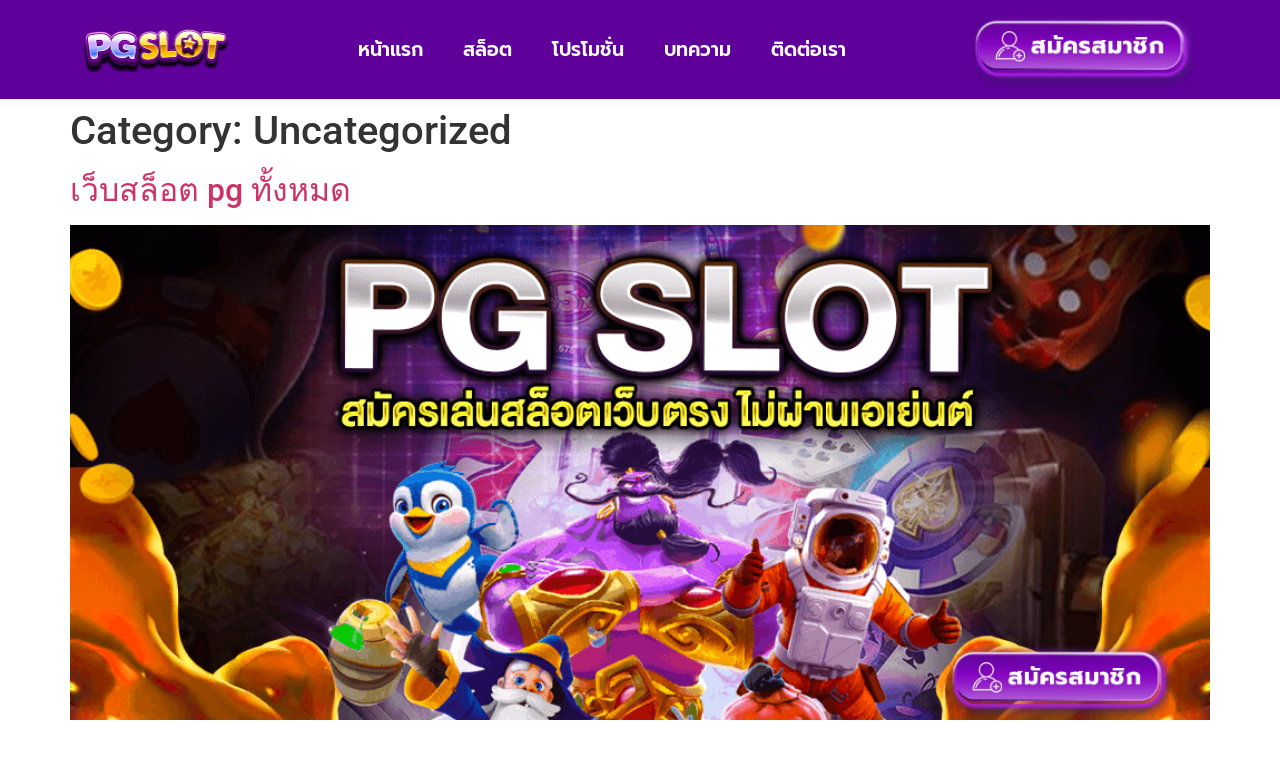

--- FILE ---
content_type: text/html; charset=UTF-8
request_url: https://breakfasthouselostejabanes.com/category/uncategorized/
body_size: 11042
content:
<!doctype html>
<html lang="en-US">
<head>
	<meta charset="UTF-8">
	<meta name="viewport" content="width=device-width, initial-scale=1">
	<link rel="profile" href="https://gmpg.org/xfn/11">
	<meta name='robots' content='index, follow, max-image-preview:large, max-snippet:-1, max-video-preview:-1' />

	<!-- This site is optimized with the Yoast SEO plugin v23.4 - https://yoast.com/wordpress/plugins/seo/ -->
	<title>Uncategorized Archives - เว็บ สล็อตแตกดี เว็บตรงแตกง่าย แตกหนัก ฝากถอนออโต้</title>
	<link rel="canonical" href="https://breakfasthouselostejabanes.com/category/uncategorized/" />
	<meta property="og:locale" content="en_US" />
	<meta property="og:type" content="article" />
	<meta property="og:title" content="Uncategorized Archives - เว็บ สล็อตแตกดี เว็บตรงแตกง่าย แตกหนัก ฝากถอนออโต้" />
	<meta property="og:url" content="https://breakfasthouselostejabanes.com/category/uncategorized/" />
	<meta property="og:site_name" content="เว็บ สล็อตแตกดี เว็บตรงแตกง่าย แตกหนัก ฝากถอนออโต้" />
	<meta name="twitter:card" content="summary_large_image" />
	<script type="application/ld+json" class="yoast-schema-graph">{"@context":"https://schema.org","@graph":[{"@type":"CollectionPage","@id":"https://breakfasthouselostejabanes.com/category/uncategorized/","url":"https://breakfasthouselostejabanes.com/category/uncategorized/","name":"Uncategorized Archives - เว็บ สล็อตแตกดี เว็บตรงแตกง่าย แตกหนัก ฝากถอนออโต้","isPartOf":{"@id":"https://breakfasthouselostejabanes.com/#website"},"primaryImageOfPage":{"@id":"https://breakfasthouselostejabanes.com/category/uncategorized/#primaryimage"},"image":{"@id":"https://breakfasthouselostejabanes.com/category/uncategorized/#primaryimage"},"thumbnailUrl":"https://breakfasthouselostejabanes.com/wp-content/uploads/2024/05/PG-SLOT-1-3.png","breadcrumb":{"@id":"https://breakfasthouselostejabanes.com/category/uncategorized/#breadcrumb"},"inLanguage":"en-US"},{"@type":"ImageObject","inLanguage":"en-US","@id":"https://breakfasthouselostejabanes.com/category/uncategorized/#primaryimage","url":"https://breakfasthouselostejabanes.com/wp-content/uploads/2024/05/PG-SLOT-1-3.png","contentUrl":"https://breakfasthouselostejabanes.com/wp-content/uploads/2024/05/PG-SLOT-1-3.png","width":1024,"height":576},{"@type":"BreadcrumbList","@id":"https://breakfasthouselostejabanes.com/category/uncategorized/#breadcrumb","itemListElement":[{"@type":"ListItem","position":1,"name":"Home","item":"https://breakfasthouselostejabanes.com/"},{"@type":"ListItem","position":2,"name":"Uncategorized"}]},{"@type":"WebSite","@id":"https://breakfasthouselostejabanes.com/#website","url":"https://breakfasthouselostejabanes.com/","name":"เว็บ สล็อตแตกดี เว็บตรงแตกง่าย แตกหนัก ฝากถอนออโต้","description":"breakfasthouselostejabanes.com","publisher":{"@id":"https://breakfasthouselostejabanes.com/#organization"},"potentialAction":[{"@type":"SearchAction","target":{"@type":"EntryPoint","urlTemplate":"https://breakfasthouselostejabanes.com/?s={search_term_string}"},"query-input":{"@type":"PropertyValueSpecification","valueRequired":true,"valueName":"search_term_string"}}],"inLanguage":"en-US"},{"@type":"Organization","@id":"https://breakfasthouselostejabanes.com/#organization","name":"เว็บ สล็อตแตกดี เว็บตรงแตกง่าย แตกหนัก ฝากถอนออโต้","url":"https://breakfasthouselostejabanes.com/","logo":{"@type":"ImageObject","inLanguage":"en-US","@id":"https://breakfasthouselostejabanes.com/#/schema/logo/image/","url":"https://breakfasthouselostejabanes.com/wp-content/uploads/2024/05/โปรแกรมสแกน-สล็อต-pg-เว็บตรง-ไม่ผ่านเอเย่นต์-รับกำไรทุกวัน.webp","contentUrl":"https://breakfasthouselostejabanes.com/wp-content/uploads/2024/05/โปรแกรมสแกน-สล็อต-pg-เว็บตรง-ไม่ผ่านเอเย่นต์-รับกำไรทุกวัน.webp","width":303,"height":89,"caption":"เว็บ สล็อตแตกดี เว็บตรงแตกง่าย แตกหนัก ฝากถอนออโต้"},"image":{"@id":"https://breakfasthouselostejabanes.com/#/schema/logo/image/"}}]}</script>
	<!-- / Yoast SEO plugin. -->


<link rel="alternate" type="application/rss+xml" title="เว็บ สล็อตแตกดี เว็บตรงแตกง่าย แตกหนัก ฝากถอนออโต้ &raquo; Feed" href="https://breakfasthouselostejabanes.com/feed/" />
<link rel="alternate" type="application/rss+xml" title="เว็บ สล็อตแตกดี เว็บตรงแตกง่าย แตกหนัก ฝากถอนออโต้ &raquo; Comments Feed" href="https://breakfasthouselostejabanes.com/comments/feed/" />
<link rel="alternate" type="application/rss+xml" title="เว็บ สล็อตแตกดี เว็บตรงแตกง่าย แตกหนัก ฝากถอนออโต้ &raquo; Uncategorized Category Feed" href="https://breakfasthouselostejabanes.com/category/uncategorized/feed/" />
<style id='wp-img-auto-sizes-contain-inline-css'>
img:is([sizes=auto i],[sizes^="auto," i]){contain-intrinsic-size:3000px 1500px}
/*# sourceURL=wp-img-auto-sizes-contain-inline-css */
</style>
<style id='wp-emoji-styles-inline-css'>

	img.wp-smiley, img.emoji {
		display: inline !important;
		border: none !important;
		box-shadow: none !important;
		height: 1em !important;
		width: 1em !important;
		margin: 0 0.07em !important;
		vertical-align: -0.1em !important;
		background: none !important;
		padding: 0 !important;
	}
/*# sourceURL=wp-emoji-styles-inline-css */
</style>
<link rel='stylesheet' id='wp-block-library-css' href='https://breakfasthouselostejabanes.com/wp-includes/css/dist/block-library/style.min.css?ver=6.9' media='all' />
<style id='global-styles-inline-css'>
:root{--wp--preset--aspect-ratio--square: 1;--wp--preset--aspect-ratio--4-3: 4/3;--wp--preset--aspect-ratio--3-4: 3/4;--wp--preset--aspect-ratio--3-2: 3/2;--wp--preset--aspect-ratio--2-3: 2/3;--wp--preset--aspect-ratio--16-9: 16/9;--wp--preset--aspect-ratio--9-16: 9/16;--wp--preset--color--black: #000000;--wp--preset--color--cyan-bluish-gray: #abb8c3;--wp--preset--color--white: #ffffff;--wp--preset--color--pale-pink: #f78da7;--wp--preset--color--vivid-red: #cf2e2e;--wp--preset--color--luminous-vivid-orange: #ff6900;--wp--preset--color--luminous-vivid-amber: #fcb900;--wp--preset--color--light-green-cyan: #7bdcb5;--wp--preset--color--vivid-green-cyan: #00d084;--wp--preset--color--pale-cyan-blue: #8ed1fc;--wp--preset--color--vivid-cyan-blue: #0693e3;--wp--preset--color--vivid-purple: #9b51e0;--wp--preset--gradient--vivid-cyan-blue-to-vivid-purple: linear-gradient(135deg,rgb(6,147,227) 0%,rgb(155,81,224) 100%);--wp--preset--gradient--light-green-cyan-to-vivid-green-cyan: linear-gradient(135deg,rgb(122,220,180) 0%,rgb(0,208,130) 100%);--wp--preset--gradient--luminous-vivid-amber-to-luminous-vivid-orange: linear-gradient(135deg,rgb(252,185,0) 0%,rgb(255,105,0) 100%);--wp--preset--gradient--luminous-vivid-orange-to-vivid-red: linear-gradient(135deg,rgb(255,105,0) 0%,rgb(207,46,46) 100%);--wp--preset--gradient--very-light-gray-to-cyan-bluish-gray: linear-gradient(135deg,rgb(238,238,238) 0%,rgb(169,184,195) 100%);--wp--preset--gradient--cool-to-warm-spectrum: linear-gradient(135deg,rgb(74,234,220) 0%,rgb(151,120,209) 20%,rgb(207,42,186) 40%,rgb(238,44,130) 60%,rgb(251,105,98) 80%,rgb(254,248,76) 100%);--wp--preset--gradient--blush-light-purple: linear-gradient(135deg,rgb(255,206,236) 0%,rgb(152,150,240) 100%);--wp--preset--gradient--blush-bordeaux: linear-gradient(135deg,rgb(254,205,165) 0%,rgb(254,45,45) 50%,rgb(107,0,62) 100%);--wp--preset--gradient--luminous-dusk: linear-gradient(135deg,rgb(255,203,112) 0%,rgb(199,81,192) 50%,rgb(65,88,208) 100%);--wp--preset--gradient--pale-ocean: linear-gradient(135deg,rgb(255,245,203) 0%,rgb(182,227,212) 50%,rgb(51,167,181) 100%);--wp--preset--gradient--electric-grass: linear-gradient(135deg,rgb(202,248,128) 0%,rgb(113,206,126) 100%);--wp--preset--gradient--midnight: linear-gradient(135deg,rgb(2,3,129) 0%,rgb(40,116,252) 100%);--wp--preset--font-size--small: 13px;--wp--preset--font-size--medium: 20px;--wp--preset--font-size--large: 36px;--wp--preset--font-size--x-large: 42px;--wp--preset--spacing--20: 0.44rem;--wp--preset--spacing--30: 0.67rem;--wp--preset--spacing--40: 1rem;--wp--preset--spacing--50: 1.5rem;--wp--preset--spacing--60: 2.25rem;--wp--preset--spacing--70: 3.38rem;--wp--preset--spacing--80: 5.06rem;--wp--preset--shadow--natural: 6px 6px 9px rgba(0, 0, 0, 0.2);--wp--preset--shadow--deep: 12px 12px 50px rgba(0, 0, 0, 0.4);--wp--preset--shadow--sharp: 6px 6px 0px rgba(0, 0, 0, 0.2);--wp--preset--shadow--outlined: 6px 6px 0px -3px rgb(255, 255, 255), 6px 6px rgb(0, 0, 0);--wp--preset--shadow--crisp: 6px 6px 0px rgb(0, 0, 0);}:where(.is-layout-flex){gap: 0.5em;}:where(.is-layout-grid){gap: 0.5em;}body .is-layout-flex{display: flex;}.is-layout-flex{flex-wrap: wrap;align-items: center;}.is-layout-flex > :is(*, div){margin: 0;}body .is-layout-grid{display: grid;}.is-layout-grid > :is(*, div){margin: 0;}:where(.wp-block-columns.is-layout-flex){gap: 2em;}:where(.wp-block-columns.is-layout-grid){gap: 2em;}:where(.wp-block-post-template.is-layout-flex){gap: 1.25em;}:where(.wp-block-post-template.is-layout-grid){gap: 1.25em;}.has-black-color{color: var(--wp--preset--color--black) !important;}.has-cyan-bluish-gray-color{color: var(--wp--preset--color--cyan-bluish-gray) !important;}.has-white-color{color: var(--wp--preset--color--white) !important;}.has-pale-pink-color{color: var(--wp--preset--color--pale-pink) !important;}.has-vivid-red-color{color: var(--wp--preset--color--vivid-red) !important;}.has-luminous-vivid-orange-color{color: var(--wp--preset--color--luminous-vivid-orange) !important;}.has-luminous-vivid-amber-color{color: var(--wp--preset--color--luminous-vivid-amber) !important;}.has-light-green-cyan-color{color: var(--wp--preset--color--light-green-cyan) !important;}.has-vivid-green-cyan-color{color: var(--wp--preset--color--vivid-green-cyan) !important;}.has-pale-cyan-blue-color{color: var(--wp--preset--color--pale-cyan-blue) !important;}.has-vivid-cyan-blue-color{color: var(--wp--preset--color--vivid-cyan-blue) !important;}.has-vivid-purple-color{color: var(--wp--preset--color--vivid-purple) !important;}.has-black-background-color{background-color: var(--wp--preset--color--black) !important;}.has-cyan-bluish-gray-background-color{background-color: var(--wp--preset--color--cyan-bluish-gray) !important;}.has-white-background-color{background-color: var(--wp--preset--color--white) !important;}.has-pale-pink-background-color{background-color: var(--wp--preset--color--pale-pink) !important;}.has-vivid-red-background-color{background-color: var(--wp--preset--color--vivid-red) !important;}.has-luminous-vivid-orange-background-color{background-color: var(--wp--preset--color--luminous-vivid-orange) !important;}.has-luminous-vivid-amber-background-color{background-color: var(--wp--preset--color--luminous-vivid-amber) !important;}.has-light-green-cyan-background-color{background-color: var(--wp--preset--color--light-green-cyan) !important;}.has-vivid-green-cyan-background-color{background-color: var(--wp--preset--color--vivid-green-cyan) !important;}.has-pale-cyan-blue-background-color{background-color: var(--wp--preset--color--pale-cyan-blue) !important;}.has-vivid-cyan-blue-background-color{background-color: var(--wp--preset--color--vivid-cyan-blue) !important;}.has-vivid-purple-background-color{background-color: var(--wp--preset--color--vivid-purple) !important;}.has-black-border-color{border-color: var(--wp--preset--color--black) !important;}.has-cyan-bluish-gray-border-color{border-color: var(--wp--preset--color--cyan-bluish-gray) !important;}.has-white-border-color{border-color: var(--wp--preset--color--white) !important;}.has-pale-pink-border-color{border-color: var(--wp--preset--color--pale-pink) !important;}.has-vivid-red-border-color{border-color: var(--wp--preset--color--vivid-red) !important;}.has-luminous-vivid-orange-border-color{border-color: var(--wp--preset--color--luminous-vivid-orange) !important;}.has-luminous-vivid-amber-border-color{border-color: var(--wp--preset--color--luminous-vivid-amber) !important;}.has-light-green-cyan-border-color{border-color: var(--wp--preset--color--light-green-cyan) !important;}.has-vivid-green-cyan-border-color{border-color: var(--wp--preset--color--vivid-green-cyan) !important;}.has-pale-cyan-blue-border-color{border-color: var(--wp--preset--color--pale-cyan-blue) !important;}.has-vivid-cyan-blue-border-color{border-color: var(--wp--preset--color--vivid-cyan-blue) !important;}.has-vivid-purple-border-color{border-color: var(--wp--preset--color--vivid-purple) !important;}.has-vivid-cyan-blue-to-vivid-purple-gradient-background{background: var(--wp--preset--gradient--vivid-cyan-blue-to-vivid-purple) !important;}.has-light-green-cyan-to-vivid-green-cyan-gradient-background{background: var(--wp--preset--gradient--light-green-cyan-to-vivid-green-cyan) !important;}.has-luminous-vivid-amber-to-luminous-vivid-orange-gradient-background{background: var(--wp--preset--gradient--luminous-vivid-amber-to-luminous-vivid-orange) !important;}.has-luminous-vivid-orange-to-vivid-red-gradient-background{background: var(--wp--preset--gradient--luminous-vivid-orange-to-vivid-red) !important;}.has-very-light-gray-to-cyan-bluish-gray-gradient-background{background: var(--wp--preset--gradient--very-light-gray-to-cyan-bluish-gray) !important;}.has-cool-to-warm-spectrum-gradient-background{background: var(--wp--preset--gradient--cool-to-warm-spectrum) !important;}.has-blush-light-purple-gradient-background{background: var(--wp--preset--gradient--blush-light-purple) !important;}.has-blush-bordeaux-gradient-background{background: var(--wp--preset--gradient--blush-bordeaux) !important;}.has-luminous-dusk-gradient-background{background: var(--wp--preset--gradient--luminous-dusk) !important;}.has-pale-ocean-gradient-background{background: var(--wp--preset--gradient--pale-ocean) !important;}.has-electric-grass-gradient-background{background: var(--wp--preset--gradient--electric-grass) !important;}.has-midnight-gradient-background{background: var(--wp--preset--gradient--midnight) !important;}.has-small-font-size{font-size: var(--wp--preset--font-size--small) !important;}.has-medium-font-size{font-size: var(--wp--preset--font-size--medium) !important;}.has-large-font-size{font-size: var(--wp--preset--font-size--large) !important;}.has-x-large-font-size{font-size: var(--wp--preset--font-size--x-large) !important;}
/*# sourceURL=global-styles-inline-css */
</style>

<style id='classic-theme-styles-inline-css'>
/*! This file is auto-generated */
.wp-block-button__link{color:#fff;background-color:#32373c;border-radius:9999px;box-shadow:none;text-decoration:none;padding:calc(.667em + 2px) calc(1.333em + 2px);font-size:1.125em}.wp-block-file__button{background:#32373c;color:#fff;text-decoration:none}
/*# sourceURL=/wp-includes/css/classic-themes.min.css */
</style>
<link rel='stylesheet' id='hello-elementor-css' href='https://breakfasthouselostejabanes.com/wp-content/themes/hello-elementor/style.min.css?ver=3.0.1' media='all' />
<link rel='stylesheet' id='hello-elementor-theme-style-css' href='https://breakfasthouselostejabanes.com/wp-content/themes/hello-elementor/theme.min.css?ver=3.0.1' media='all' />
<link rel='stylesheet' id='hello-elementor-header-footer-css' href='https://breakfasthouselostejabanes.com/wp-content/themes/hello-elementor/header-footer.min.css?ver=3.0.1' media='all' />
<link rel='stylesheet' id='elementor-frontend-css' href='https://breakfasthouselostejabanes.com/wp-content/plugins/elementor/assets/css/frontend.min.css?ver=3.30.3' media='all' />
<link rel='stylesheet' id='elementor-post-12-css' href='https://breakfasthouselostejabanes.com/wp-content/uploads/elementor/css/post-12.css?ver=1753871171' media='all' />
<link rel='stylesheet' id='elementor-icons-css' href='https://breakfasthouselostejabanes.com/wp-content/plugins/elementor/assets/lib/eicons/css/elementor-icons.min.css?ver=5.43.0' media='all' />
<link rel='stylesheet' id='elementor-pro-css' href='https://breakfasthouselostejabanes.com/wp-content/plugins/elementor-pro/assets/css/frontend.min.css?ver=3.21.1' media='all' />
<link rel='stylesheet' id='elementor-post-25-css' href='https://breakfasthouselostejabanes.com/wp-content/uploads/elementor/css/post-25.css?ver=1753871173' media='all' />
<link rel='stylesheet' id='elementor-post-27-css' href='https://breakfasthouselostejabanes.com/wp-content/uploads/elementor/css/post-27.css?ver=1753871173' media='all' />
<link rel='stylesheet' id='elementor-gf-local-roboto-css' href='https://breakfasthouselostejabanes.com/wp-content/uploads/elementor/google-fonts/css/roboto.css?ver=1753871266' media='all' />
<link rel='stylesheet' id='elementor-gf-local-robotoslab-css' href='https://breakfasthouselostejabanes.com/wp-content/uploads/elementor/google-fonts/css/robotoslab.css?ver=1753871293' media='all' />
<link rel='stylesheet' id='elementor-gf-local-prompt-css' href='https://breakfasthouselostejabanes.com/wp-content/uploads/elementor/google-fonts/css/prompt.css?ver=1753874290' media='all' />
<link rel='stylesheet' id='elementor-icons-shared-0-css' href='https://breakfasthouselostejabanes.com/wp-content/plugins/elementor/assets/lib/font-awesome/css/fontawesome.min.css?ver=5.15.3' media='all' />
<link rel='stylesheet' id='elementor-icons-fa-solid-css' href='https://breakfasthouselostejabanes.com/wp-content/plugins/elementor/assets/lib/font-awesome/css/solid.min.css?ver=5.15.3' media='all' />
<link rel="https://api.w.org/" href="https://breakfasthouselostejabanes.com/wp-json/" /><link rel="alternate" title="JSON" type="application/json" href="https://breakfasthouselostejabanes.com/wp-json/wp/v2/categories/1" /><link rel="EditURI" type="application/rsd+xml" title="RSD" href="https://breakfasthouselostejabanes.com/xmlrpc.php?rsd" />
<meta name="generator" content="WordPress 6.9" />
<meta name="generator" content="Elementor 3.30.3; features: additional_custom_breakpoints; settings: css_print_method-external, google_font-enabled, font_display-swap">
			<style>
				.e-con.e-parent:nth-of-type(n+4):not(.e-lazyloaded):not(.e-no-lazyload),
				.e-con.e-parent:nth-of-type(n+4):not(.e-lazyloaded):not(.e-no-lazyload) * {
					background-image: none !important;
				}
				@media screen and (max-height: 1024px) {
					.e-con.e-parent:nth-of-type(n+3):not(.e-lazyloaded):not(.e-no-lazyload),
					.e-con.e-parent:nth-of-type(n+3):not(.e-lazyloaded):not(.e-no-lazyload) * {
						background-image: none !important;
					}
				}
				@media screen and (max-height: 640px) {
					.e-con.e-parent:nth-of-type(n+2):not(.e-lazyloaded):not(.e-no-lazyload),
					.e-con.e-parent:nth-of-type(n+2):not(.e-lazyloaded):not(.e-no-lazyload) * {
						background-image: none !important;
					}
				}
			</style>
			<link rel="icon" href="https://breakfasthouselostejabanes.com/wp-content/uploads/2024/05/cropped-โปรแกรมสแกน-สล็อต-pg-เว็บตรง-ไม่ผ่านเอเย่นต์-รับกำไรทุกวัน-32x32.webp" sizes="32x32" />
<link rel="icon" href="https://breakfasthouselostejabanes.com/wp-content/uploads/2024/05/cropped-โปรแกรมสแกน-สล็อต-pg-เว็บตรง-ไม่ผ่านเอเย่นต์-รับกำไรทุกวัน-192x192.webp" sizes="192x192" />
<link rel="apple-touch-icon" href="https://breakfasthouselostejabanes.com/wp-content/uploads/2024/05/cropped-โปรแกรมสแกน-สล็อต-pg-เว็บตรง-ไม่ผ่านเอเย่นต์-รับกำไรทุกวัน-180x180.webp" />
<meta name="msapplication-TileImage" content="https://breakfasthouselostejabanes.com/wp-content/uploads/2024/05/cropped-โปรแกรมสแกน-สล็อต-pg-เว็บตรง-ไม่ผ่านเอเย่นต์-รับกำไรทุกวัน-270x270.webp" />
<link rel='stylesheet' id='widget-image-css' href='https://breakfasthouselostejabanes.com/wp-content/plugins/elementor/assets/css/widget-image.min.css?ver=3.30.3' media='all' />
<link rel='stylesheet' id='e-animation-grow-css' href='https://breakfasthouselostejabanes.com/wp-content/plugins/elementor/assets/lib/animations/styles/e-animation-grow.min.css?ver=3.30.3' media='all' />
</head>
<body class="archive category category-uncategorized category-1 wp-custom-logo wp-theme-hello-elementor elementor-default elementor-kit-12">


<a class="skip-link screen-reader-text" href="#content">Skip to content</a>

		<div data-elementor-type="header" data-elementor-id="25" class="elementor elementor-25 elementor-location-header" data-elementor-post-type="elementor_library">
					<section class="elementor-section elementor-top-section elementor-element elementor-element-68c46e7 elementor-section-boxed elementor-section-height-default elementor-section-height-default" data-id="68c46e7" data-element_type="section" data-settings="{&quot;background_background&quot;:&quot;classic&quot;,&quot;sticky&quot;:&quot;top&quot;,&quot;sticky_on&quot;:[&quot;desktop&quot;,&quot;tablet&quot;,&quot;mobile&quot;],&quot;sticky_offset&quot;:0,&quot;sticky_effects_offset&quot;:0}">
						<div class="elementor-container elementor-column-gap-default">
					<div class="elementor-column elementor-col-33 elementor-top-column elementor-element elementor-element-348595b7" data-id="348595b7" data-element_type="column">
			<div class="elementor-widget-wrap elementor-element-populated">
						<div class="elementor-element elementor-element-385d4ca2 elementor-widget__width-inherit elementor-widget elementor-widget-image" data-id="385d4ca2" data-element_type="widget" data-widget_type="image.default">
				<div class="elementor-widget-container">
																<a href="https://breakfasthouselostejabanes.com" target="_blank">
							<img width="303" height="89" src="https://breakfasthouselostejabanes.com/wp-content/uploads/2024/05/โปรแกรมสแกน-สล็อต-pg-เว็บตรง-ไม่ผ่านเอเย่นต์-รับกำไรทุกวัน.webp" class="attachment-full size-full wp-image-32" alt="" srcset="https://breakfasthouselostejabanes.com/wp-content/uploads/2024/05/โปรแกรมสแกน-สล็อต-pg-เว็บตรง-ไม่ผ่านเอเย่นต์-รับกำไรทุกวัน.webp 303w, https://breakfasthouselostejabanes.com/wp-content/uploads/2024/05/โปรแกรมสแกน-สล็อต-pg-เว็บตรง-ไม่ผ่านเอเย่นต์-รับกำไรทุกวัน-300x88.webp 300w" sizes="(max-width: 303px) 100vw, 303px" />								</a>
															</div>
				</div>
					</div>
		</div>
				<div class="elementor-column elementor-col-33 elementor-top-column elementor-element elementor-element-5f7a1032" data-id="5f7a1032" data-element_type="column">
			<div class="elementor-widget-wrap elementor-element-populated">
						<div class="elementor-element elementor-element-7c450834 elementor-nav-menu__align-center elementor-nav-menu__text-align-center elementor-nav-menu--stretch elementor-nav-menu--dropdown-tablet elementor-nav-menu--toggle elementor-nav-menu--burger elementor-widget elementor-widget-nav-menu" data-id="7c450834" data-element_type="widget" data-settings="{&quot;full_width&quot;:&quot;stretch&quot;,&quot;layout&quot;:&quot;horizontal&quot;,&quot;submenu_icon&quot;:{&quot;value&quot;:&quot;&lt;i class=\&quot;fas fa-caret-down\&quot;&gt;&lt;\/i&gt;&quot;,&quot;library&quot;:&quot;fa-solid&quot;},&quot;toggle&quot;:&quot;burger&quot;}" data-widget_type="nav-menu.default">
				<div class="elementor-widget-container">
								<nav class="elementor-nav-menu--main elementor-nav-menu__container elementor-nav-menu--layout-horizontal e--pointer-text e--animation-grow">
				<ul id="menu-1-7c450834" class="elementor-nav-menu"><li class="menu-item menu-item-type-post_type menu-item-object-page menu-item-home menu-item-20"><a href="https://breakfasthouselostejabanes.com/" class="elementor-item">หน้าแรก</a></li>
<li class="menu-item menu-item-type-custom menu-item-object-custom menu-item-22"><a href="https://breakfasthouselostejabanes.com/register" class="elementor-item">สล็อต</a></li>
<li class="menu-item menu-item-type-custom menu-item-object-custom menu-item-23"><a href="https://breakfasthouselostejabanes.com/register" class="elementor-item">โปรโมชั่น</a></li>
<li class="menu-item menu-item-type-post_type menu-item-object-page menu-item-21"><a href="https://breakfasthouselostejabanes.com/%e0%b8%9a%e0%b8%97%e0%b8%84%e0%b8%a7%e0%b8%b2%e0%b8%a1/" class="elementor-item">บทความ</a></li>
<li class="menu-item menu-item-type-custom menu-item-object-custom menu-item-24"><a href="https://breakfasthouselostejabanes.com/register" class="elementor-item">ติดต่อเรา</a></li>
</ul>			</nav>
					<div class="elementor-menu-toggle" role="button" tabindex="0" aria-label="Menu Toggle" aria-expanded="false">
			<i aria-hidden="true" role="presentation" class="elementor-menu-toggle__icon--open eicon-menu-bar"></i><i aria-hidden="true" role="presentation" class="elementor-menu-toggle__icon--close eicon-close"></i>			<span class="elementor-screen-only">Menu</span>
		</div>
					<nav class="elementor-nav-menu--dropdown elementor-nav-menu__container" aria-hidden="true">
				<ul id="menu-2-7c450834" class="elementor-nav-menu"><li class="menu-item menu-item-type-post_type menu-item-object-page menu-item-home menu-item-20"><a href="https://breakfasthouselostejabanes.com/" class="elementor-item" tabindex="-1">หน้าแรก</a></li>
<li class="menu-item menu-item-type-custom menu-item-object-custom menu-item-22"><a href="https://breakfasthouselostejabanes.com/register" class="elementor-item" tabindex="-1">สล็อต</a></li>
<li class="menu-item menu-item-type-custom menu-item-object-custom menu-item-23"><a href="https://breakfasthouselostejabanes.com/register" class="elementor-item" tabindex="-1">โปรโมชั่น</a></li>
<li class="menu-item menu-item-type-post_type menu-item-object-page menu-item-21"><a href="https://breakfasthouselostejabanes.com/%e0%b8%9a%e0%b8%97%e0%b8%84%e0%b8%a7%e0%b8%b2%e0%b8%a1/" class="elementor-item" tabindex="-1">บทความ</a></li>
<li class="menu-item menu-item-type-custom menu-item-object-custom menu-item-24"><a href="https://breakfasthouselostejabanes.com/register" class="elementor-item" tabindex="-1">ติดต่อเรา</a></li>
</ul>			</nav>
						</div>
				</div>
					</div>
		</div>
				<div class="elementor-column elementor-col-33 elementor-top-column elementor-element elementor-element-6c411c08" data-id="6c411c08" data-element_type="column">
			<div class="elementor-widget-wrap elementor-element-populated">
						<div class="elementor-element elementor-element-4ad6b90a e-transform elementor-widget elementor-widget-image" data-id="4ad6b90a" data-element_type="widget" data-settings="{&quot;_transform_scale_effect_hover&quot;:{&quot;unit&quot;:&quot;px&quot;,&quot;size&quot;:1.1,&quot;sizes&quot;:[]},&quot;_transform_scale_effect_hover_tablet&quot;:{&quot;unit&quot;:&quot;px&quot;,&quot;size&quot;:&quot;&quot;,&quot;sizes&quot;:[]},&quot;_transform_scale_effect_hover_mobile&quot;:{&quot;unit&quot;:&quot;px&quot;,&quot;size&quot;:&quot;&quot;,&quot;sizes&quot;:[]}}" data-widget_type="image.default">
				<div class="elementor-widget-container">
																<a href="/register" target="_blank" rel="nofollow">
							<img fetchpriority="high" width="455" height="164" src="https://breakfasthouselostejabanes.com/wp-content/uploads/2024/05/pg-เว็บตรงต่างประเทศ-2.webp" class="attachment-full size-full wp-image-33" alt="" srcset="https://breakfasthouselostejabanes.com/wp-content/uploads/2024/05/pg-เว็บตรงต่างประเทศ-2.webp 455w, https://breakfasthouselostejabanes.com/wp-content/uploads/2024/05/pg-เว็บตรงต่างประเทศ-2-300x108.webp 300w" sizes="(max-width: 455px) 100vw, 455px" />								</a>
															</div>
				</div>
					</div>
		</div>
					</div>
		</section>
				</div>
		<main id="content" class="site-main">

			<header class="page-header">
			<h1 class="entry-title">Category: <span>Uncategorized</span></h1>		</header>
	
	<div class="page-content">
					<article class="post">
				<h2 class="entry-title"><a href="https://breakfasthouselostejabanes.com/%e0%b9%80%e0%b8%a7%e0%b9%87%e0%b8%9a%e0%b8%aa%e0%b8%a5%e0%b9%87%e0%b8%ad%e0%b8%95-pg-%e0%b8%97%e0%b8%b1%e0%b9%89%e0%b8%87%e0%b8%ab%e0%b8%a1%e0%b8%94/">เว็บสล็อต pg ทั้งหมด</a></h2><a href="https://breakfasthouselostejabanes.com/%e0%b9%80%e0%b8%a7%e0%b9%87%e0%b8%9a%e0%b8%aa%e0%b8%a5%e0%b9%87%e0%b8%ad%e0%b8%95-pg-%e0%b8%97%e0%b8%b1%e0%b9%89%e0%b8%87%e0%b8%ab%e0%b8%a1%e0%b8%94/"><img width="800" height="450" src="https://breakfasthouselostejabanes.com/wp-content/uploads/2024/05/PG-SLOT-1-3.png" class="attachment-large size-large wp-post-image" alt="" decoding="async" srcset="https://breakfasthouselostejabanes.com/wp-content/uploads/2024/05/PG-SLOT-1-3.png 1024w, https://breakfasthouselostejabanes.com/wp-content/uploads/2024/05/PG-SLOT-1-3-300x169.png 300w, https://breakfasthouselostejabanes.com/wp-content/uploads/2024/05/PG-SLOT-1-3-768x432.png 768w" sizes="(max-width: 800px) 100vw, 800px" /></a><p>เว็บสล็อต pg ทั้งหมด นี่คือเว็บไซต์เกมสล็อตออนไลน์อันดับ 1 สำหรับทุกคน ไม่ว่าคุณจะเป็นนักพนันหน้าใหม่หรือไม่ก็ตาม หรือนักพนันผู้ช่ำชองยอมรับ</p>
			</article>
					<article class="post">
				<h2 class="entry-title"><a href="https://breakfasthouselostejabanes.com/%e0%b8%aa%e0%b8%a5%e0%b9%87%e0%b8%ad%e0%b8%95-%e0%b8%97%e0%b8%94%e0%b8%a5%e0%b8%ad%e0%b8%87%e0%b9%80%e0%b8%a5%e0%b9%88%e0%b8%99%e0%b8%9f%e0%b8%a3%e0%b8%b5-%e0%b8%96%e0%b8%ad%e0%b8%99%e0%b9%84%e0%b8%94/">สล็อต ทดลองเล่นฟรี ถอนได้</a></h2><a href="https://breakfasthouselostejabanes.com/%e0%b8%aa%e0%b8%a5%e0%b9%87%e0%b8%ad%e0%b8%95-%e0%b8%97%e0%b8%94%e0%b8%a5%e0%b8%ad%e0%b8%87%e0%b9%80%e0%b8%a5%e0%b9%88%e0%b8%99%e0%b8%9f%e0%b8%a3%e0%b8%b5-%e0%b8%96%e0%b8%ad%e0%b8%99%e0%b9%84%e0%b8%94/"><img loading="lazy" width="287" height="176" src="https://breakfasthouselostejabanes.com/wp-content/uploads/2024/05/images-1.webp" class="attachment-large size-large wp-post-image" alt="" decoding="async" /></a><p>สล็อต ทดลองเล่นฟรี ถอนได้ เว็บไซต์สล็อต Easy Crack อันดับ 1 อย่าพลาดสล็อตออนไลน์สดจากเว็บไซต์ Easy Crack อันดับ 1 ผู้ให้บริการสล็อตออนไลน์</p>
			</article>
					<article class="post">
				<h2 class="entry-title"><a href="https://breakfasthouselostejabanes.com/%e0%b8%aa%e0%b8%a5%e0%b9%87%e0%b8%ad%e0%b8%95-%e0%b9%80%e0%b8%84%e0%b8%a3%e0%b8%94%e0%b8%b4%e0%b8%95%e0%b8%9f%e0%b8%a3%e0%b8%b5-%e0%b8%a5%e0%b9%88%e0%b8%b2%e0%b8%aa%e0%b8%b8%e0%b8%94/">สล็อต เครดิตฟรี ล่าสุด</a></h2><a href="https://breakfasthouselostejabanes.com/%e0%b8%aa%e0%b8%a5%e0%b9%87%e0%b8%ad%e0%b8%95-%e0%b9%80%e0%b8%84%e0%b8%a3%e0%b8%94%e0%b8%b4%e0%b8%95%e0%b8%9f%e0%b8%a3%e0%b8%b5-%e0%b8%a5%e0%b9%88%e0%b8%b2%e0%b8%aa%e0%b8%b8%e0%b8%94/"><img loading="lazy" width="800" height="450" src="https://breakfasthouselostejabanes.com/wp-content/uploads/2024/05/Free-credit-slots-2021.webp" class="attachment-large size-large wp-post-image" alt="" decoding="async" srcset="https://breakfasthouselostejabanes.com/wp-content/uploads/2024/05/Free-credit-slots-2021.webp 1024w, https://breakfasthouselostejabanes.com/wp-content/uploads/2024/05/Free-credit-slots-2021-300x169.webp 300w, https://breakfasthouselostejabanes.com/wp-content/uploads/2024/05/Free-credit-slots-2021-768x432.webp 768w" sizes="(max-width: 800px) 100vw, 800px" /></a><p>สล็อต เครดิตฟรี ล่าสุด เล่นสล็อตออนไลน์ที่คุณสามารถเลือกรับเครดิตฟรีได้ เพียงสมัครสมาชิกก็จะได้รับ การเล่นสล็อตสามารถทำได้หลายรูปแบบ</p>
			</article>
					<article class="post">
				<h2 class="entry-title"><a href="https://breakfasthouselostejabanes.com/pg-slot-%e0%b9%80%e0%b8%a7%e0%b9%87%e0%b8%9a%e0%b8%95%e0%b8%a3%e0%b8%87-%e0%b8%ad%e0%b8%b1%e0%b8%99%e0%b8%94%e0%b8%b1%e0%b8%9a-1/">pg slot เว็บตรง อันดับ 1</a></h2><a href="https://breakfasthouselostejabanes.com/pg-slot-%e0%b9%80%e0%b8%a7%e0%b9%87%e0%b8%9a%e0%b8%95%e0%b8%a3%e0%b8%87-%e0%b8%ad%e0%b8%b1%e0%b8%99%e0%b8%94%e0%b8%b1%e0%b8%9a-1/"><img loading="lazy" width="800" height="259" src="https://breakfasthouselostejabanes.com/wp-content/uploads/2024/05/ทางเข้าเล่น-PG-1024x332.webp" class="attachment-large size-large wp-post-image" alt="" decoding="async" srcset="https://breakfasthouselostejabanes.com/wp-content/uploads/2024/05/ทางเข้าเล่น-PG-1024x332.webp 1024w, https://breakfasthouselostejabanes.com/wp-content/uploads/2024/05/ทางเข้าเล่น-PG-300x97.webp 300w, https://breakfasthouselostejabanes.com/wp-content/uploads/2024/05/ทางเข้าเล่น-PG-768x249.webp 768w, https://breakfasthouselostejabanes.com/wp-content/uploads/2024/05/ทางเข้าเล่น-PG-1536x499.webp 1536w, https://breakfasthouselostejabanes.com/wp-content/uploads/2024/05/ทางเข้าเล่น-PG.webp 1565w" sizes="(max-width: 800px) 100vw, 800px" /></a><p>pg slot เว็บตรง อันดับ 1 รูปแบบใหม่ของสล็อตฝ่าวงล้อมที่ใหญ่ที่สุด สล็อตเว็บไซต์สด เดิมพันไม่จำกัด pg pink slots เป็นเกมสล็อตที่แตกง่าย</p>
			</article>
					<article class="post">
				<h2 class="entry-title"><a href="https://breakfasthouselostejabanes.com/%e0%b8%aa%e0%b8%a5%e0%b9%87%e0%b8%ad%e0%b8%95-%e0%b9%80%e0%b8%a7%e0%b9%87%e0%b8%9a-%e0%b8%95%e0%b8%a3%e0%b8%87-true-wallet/">สล็อต เว็บ ตรง true wallet</a></h2><a href="https://breakfasthouselostejabanes.com/%e0%b8%aa%e0%b8%a5%e0%b9%87%e0%b8%ad%e0%b8%95-%e0%b9%80%e0%b8%a7%e0%b9%87%e0%b8%9a-%e0%b8%95%e0%b8%a3%e0%b8%87-true-wallet/"><img loading="lazy" width="800" height="489" src="https://breakfasthouselostejabanes.com/wp-content/uploads/2024/05/เว็บสล็อตเว็บใหญ่-ฝากถอน-true-wallet-900x550-1-1.webp" class="attachment-large size-large wp-post-image" alt="" decoding="async" srcset="https://breakfasthouselostejabanes.com/wp-content/uploads/2024/05/เว็บสล็อตเว็บใหญ่-ฝากถอน-true-wallet-900x550-1-1.webp 900w, https://breakfasthouselostejabanes.com/wp-content/uploads/2024/05/เว็บสล็อตเว็บใหญ่-ฝากถอน-true-wallet-900x550-1-1-300x183.webp 300w, https://breakfasthouselostejabanes.com/wp-content/uploads/2024/05/เว็บสล็อตเว็บใหญ่-ฝากถอน-true-wallet-900x550-1-1-768x469.webp 768w" sizes="(max-width: 800px) 100vw, 800px" /></a><p>สล็อต เว็บ ตรง true wallet เว็บไซต์สล็อตโดยตรง ไม่ผ่านตัวแทน ไม่ผ่านตัวกลาง นี่คือเว็บไซต์ยุคใหม่ที่มีสมาชิกจำนวนมากที่ต้องการลงทะเบียน</p>
			</article>
			</div>

	
	
</main>
		<div data-elementor-type="footer" data-elementor-id="27" class="elementor elementor-27 elementor-location-footer" data-elementor-post-type="elementor_library">
					<section class="elementor-section elementor-top-section elementor-element elementor-element-7cbb8b2 elementor-section-boxed elementor-section-height-default elementor-section-height-default" data-id="7cbb8b2" data-element_type="section" data-settings="{&quot;background_background&quot;:&quot;classic&quot;}">
						<div class="elementor-container elementor-column-gap-default">
					<div class="elementor-column elementor-col-100 elementor-top-column elementor-element elementor-element-10e8be8" data-id="10e8be8" data-element_type="column">
			<div class="elementor-widget-wrap elementor-element-populated">
						<div class="elementor-element elementor-element-8392527 elementor-widget elementor-widget-image" data-id="8392527" data-element_type="widget" data-widget_type="image.default">
				<div class="elementor-widget-container">
																<a href="https://breakfasthouselostejabanes.com" target="_blank">
							<img loading="lazy" width="303" height="89" src="https://breakfasthouselostejabanes.com/wp-content/uploads/2024/05/โปรแกรมสแกน-สล็อต-pg-เว็บตรง-ไม่ผ่านเอเย่นต์-รับกำไรทุกวัน.webp" class="attachment-large size-large wp-image-32" alt="" srcset="https://breakfasthouselostejabanes.com/wp-content/uploads/2024/05/โปรแกรมสแกน-สล็อต-pg-เว็บตรง-ไม่ผ่านเอเย่นต์-รับกำไรทุกวัน.webp 303w, https://breakfasthouselostejabanes.com/wp-content/uploads/2024/05/โปรแกรมสแกน-สล็อต-pg-เว็บตรง-ไม่ผ่านเอเย่นต์-รับกำไรทุกวัน-300x88.webp 300w" sizes="(max-width: 303px) 100vw, 303px" />								</a>
															</div>
				</div>
				<div class="elementor-element elementor-element-4cee21c elementor-widget elementor-widget-text-editor" data-id="4cee21c" data-element_type="widget" data-widget_type="text-editor.default">
				<div class="elementor-widget-container">
									<p><a href="/register"><span style="color: #ffff00;"><strong><em>เว็บ สล็อตแตกดี</em></strong></span></a> ผ่านเว็บไซต์สล็อตออนไลน์ของเรา เปิดให้ผู้เล่นใหม่ทุกคน ที่ต้องการเรียนรู้วิธีเล่นเกมสล็อตออนไลน์สามารถมาเรียนรู้วิธีเล่นเกมสล็อตแต่ละเกมได้ฟรี ที่เรารวบรวมเกมสล็อต มาให้คุณมากถึง 2,000 เกม และยังเป็นวิธีที่ง่ายที่สุดในการทำกำไรอีกด้วย</p>								</div>
				</div>
					</div>
		</div>
					</div>
		</section>
				<section class="elementor-section elementor-top-section elementor-element elementor-element-443d02d9 elementor-section-boxed elementor-section-height-default elementor-section-height-default" data-id="443d02d9" data-element_type="section" data-settings="{&quot;background_background&quot;:&quot;classic&quot;}">
						<div class="elementor-container elementor-column-gap-default">
					<div class="elementor-column elementor-col-33 elementor-top-column elementor-element elementor-element-52b530f4" data-id="52b530f4" data-element_type="column">
			<div class="elementor-widget-wrap elementor-element-populated">
						<div class="elementor-element elementor-element-1601398 elementor-widget elementor-widget-text-editor" data-id="1601398" data-element_type="widget" data-widget_type="text-editor.default">
				<div class="elementor-widget-container">
									<p><span style="color: #ffffff;"><a style="color: #ffffff;" href="https://breakfasthouselostejabanes.com/sitemap_index.xml">SITEMAP</a></span></p>								</div>
				</div>
					</div>
		</div>
				<div class="elementor-column elementor-col-33 elementor-top-column elementor-element elementor-element-52dce80e" data-id="52dce80e" data-element_type="column">
			<div class="elementor-widget-wrap elementor-element-populated">
						<div class="elementor-element elementor-element-60c3331 elementor-widget elementor-widget-image" data-id="60c3331" data-element_type="widget" data-widget_type="image.default">
				<div class="elementor-widget-container">
																<a href="/register" target="_blank">
							<img loading="lazy" width="768" height="221" src="https://breakfasthouselostejabanes.com/wp-content/uploads/2024/05/footer-1024x295-1-768x221-1.webp" class="attachment-full size-full wp-image-36" alt="" srcset="https://breakfasthouselostejabanes.com/wp-content/uploads/2024/05/footer-1024x295-1-768x221-1.webp 768w, https://breakfasthouselostejabanes.com/wp-content/uploads/2024/05/footer-1024x295-1-768x221-1-300x86.webp 300w" sizes="(max-width: 768px) 100vw, 768px" />								</a>
															</div>
				</div>
					</div>
		</div>
				<div class="elementor-column elementor-col-33 elementor-top-column elementor-element elementor-element-1f625977" data-id="1f625977" data-element_type="column">
			<div class="elementor-widget-wrap elementor-element-populated">
						<div class="elementor-element elementor-element-5f03b6f7 elementor-widget elementor-widget-image" data-id="5f03b6f7" data-element_type="widget" data-settings="{&quot;sticky&quot;:&quot;bottom&quot;,&quot;sticky_on&quot;:[&quot;desktop&quot;,&quot;tablet&quot;,&quot;mobile&quot;],&quot;sticky_offset&quot;:0,&quot;sticky_effects_offset&quot;:0}" data-widget_type="image.default">
				<div class="elementor-widget-container">
																<a href="/register" target="_blank" rel="nofollow">
							<img loading="lazy" width="455" height="164" src="https://breakfasthouselostejabanes.com/wp-content/uploads/2024/05/pg-เว็บตรงต่างประเทศ-2.webp" class="elementor-animation-grow attachment-full size-full wp-image-33" alt="" srcset="https://breakfasthouselostejabanes.com/wp-content/uploads/2024/05/pg-เว็บตรงต่างประเทศ-2.webp 455w, https://breakfasthouselostejabanes.com/wp-content/uploads/2024/05/pg-เว็บตรงต่างประเทศ-2-300x108.webp 300w" sizes="(max-width: 455px) 100vw, 455px" />								</a>
															</div>
				</div>
					</div>
		</div>
					</div>
		</section>
				</div>
		
<script type="speculationrules">
{"prefetch":[{"source":"document","where":{"and":[{"href_matches":"/*"},{"not":{"href_matches":["/wp-*.php","/wp-admin/*","/wp-content/uploads/*","/wp-content/*","/wp-content/plugins/*","/wp-content/themes/hello-elementor/*","/*\\?(.+)"]}},{"not":{"selector_matches":"a[rel~=\"nofollow\"]"}},{"not":{"selector_matches":".no-prefetch, .no-prefetch a"}}]},"eagerness":"conservative"}]}
</script>
			<script>
				const lazyloadRunObserver = () => {
					const lazyloadBackgrounds = document.querySelectorAll( `.e-con.e-parent:not(.e-lazyloaded)` );
					const lazyloadBackgroundObserver = new IntersectionObserver( ( entries ) => {
						entries.forEach( ( entry ) => {
							if ( entry.isIntersecting ) {
								let lazyloadBackground = entry.target;
								if( lazyloadBackground ) {
									lazyloadBackground.classList.add( 'e-lazyloaded' );
								}
								lazyloadBackgroundObserver.unobserve( entry.target );
							}
						});
					}, { rootMargin: '200px 0px 200px 0px' } );
					lazyloadBackgrounds.forEach( ( lazyloadBackground ) => {
						lazyloadBackgroundObserver.observe( lazyloadBackground );
					} );
				};
				const events = [
					'DOMContentLoaded',
					'elementor/lazyload/observe',
				];
				events.forEach( ( event ) => {
					document.addEventListener( event, lazyloadRunObserver );
				} );
			</script>
			<script src="https://breakfasthouselostejabanes.com/wp-content/themes/hello-elementor/assets/js/hello-frontend.min.js?ver=3.0.1" id="hello-theme-frontend-js"></script>
<script src="https://breakfasthouselostejabanes.com/wp-content/plugins/elementor/assets/js/webpack.runtime.min.js?ver=3.30.3" id="elementor-webpack-runtime-js"></script>
<script src="https://breakfasthouselostejabanes.com/wp-includes/js/jquery/jquery.min.js?ver=3.7.1" id="jquery-core-js"></script>
<script src="https://breakfasthouselostejabanes.com/wp-includes/js/jquery/jquery-migrate.min.js?ver=3.4.1" id="jquery-migrate-js"></script>
<script src="https://breakfasthouselostejabanes.com/wp-content/plugins/elementor/assets/js/frontend-modules.min.js?ver=3.30.3" id="elementor-frontend-modules-js"></script>
<script src="https://breakfasthouselostejabanes.com/wp-includes/js/jquery/ui/core.min.js?ver=1.13.3" id="jquery-ui-core-js"></script>
<script id="elementor-frontend-js-before">
var elementorFrontendConfig = {"environmentMode":{"edit":false,"wpPreview":false,"isScriptDebug":false},"i18n":{"shareOnFacebook":"Share on Facebook","shareOnTwitter":"Share on Twitter","pinIt":"Pin it","download":"Download","downloadImage":"Download image","fullscreen":"Fullscreen","zoom":"Zoom","share":"Share","playVideo":"Play Video","previous":"Previous","next":"Next","close":"Close","a11yCarouselPrevSlideMessage":"Previous slide","a11yCarouselNextSlideMessage":"Next slide","a11yCarouselFirstSlideMessage":"This is the first slide","a11yCarouselLastSlideMessage":"This is the last slide","a11yCarouselPaginationBulletMessage":"Go to slide"},"is_rtl":false,"breakpoints":{"xs":0,"sm":480,"md":768,"lg":1025,"xl":1440,"xxl":1600},"responsive":{"breakpoints":{"mobile":{"label":"Mobile Portrait","value":767,"default_value":767,"direction":"max","is_enabled":true},"mobile_extra":{"label":"Mobile Landscape","value":880,"default_value":880,"direction":"max","is_enabled":false},"tablet":{"label":"Tablet Portrait","value":1024,"default_value":1024,"direction":"max","is_enabled":true},"tablet_extra":{"label":"Tablet Landscape","value":1200,"default_value":1200,"direction":"max","is_enabled":false},"laptop":{"label":"Laptop","value":1366,"default_value":1366,"direction":"max","is_enabled":false},"widescreen":{"label":"Widescreen","value":2400,"default_value":2400,"direction":"min","is_enabled":false}},"hasCustomBreakpoints":false},"version":"3.30.3","is_static":false,"experimentalFeatures":{"additional_custom_breakpoints":true,"theme_builder_v2":true,"hello-theme-header-footer":true,"home_screen":true,"global_classes_should_enforce_capabilities":true,"cloud-library":true,"e_opt_in_v4_page":true,"form-submissions":true},"urls":{"assets":"https:\/\/breakfasthouselostejabanes.com\/wp-content\/plugins\/elementor\/assets\/","ajaxurl":"https:\/\/breakfasthouselostejabanes.com\/wp-admin\/admin-ajax.php","uploadUrl":"https:\/\/breakfasthouselostejabanes.com\/wp-content\/uploads"},"nonces":{"floatingButtonsClickTracking":"f389237bdc"},"swiperClass":"swiper","settings":{"editorPreferences":[]},"kit":{"active_breakpoints":["viewport_mobile","viewport_tablet"],"global_image_lightbox":"yes","lightbox_enable_counter":"yes","lightbox_enable_fullscreen":"yes","lightbox_enable_zoom":"yes","lightbox_enable_share":"yes","lightbox_title_src":"title","lightbox_description_src":"description","hello_header_logo_type":"logo","hello_header_menu_layout":"horizontal","hello_footer_logo_type":"logo"},"post":{"id":0,"title":"Uncategorized Archives - \u0e40\u0e27\u0e47\u0e1a \u0e2a\u0e25\u0e47\u0e2d\u0e15\u0e41\u0e15\u0e01\u0e14\u0e35 \u0e40\u0e27\u0e47\u0e1a\u0e15\u0e23\u0e07\u0e41\u0e15\u0e01\u0e07\u0e48\u0e32\u0e22 \u0e41\u0e15\u0e01\u0e2b\u0e19\u0e31\u0e01 \u0e1d\u0e32\u0e01\u0e16\u0e2d\u0e19\u0e2d\u0e2d\u0e42\u0e15\u0e49","excerpt":""}};
//# sourceURL=elementor-frontend-js-before
</script>
<script src="https://breakfasthouselostejabanes.com/wp-content/plugins/elementor/assets/js/frontend.min.js?ver=3.30.3" id="elementor-frontend-js"></script>
<script src="https://breakfasthouselostejabanes.com/wp-content/plugins/elementor-pro/assets/lib/smartmenus/jquery.smartmenus.min.js?ver=1.2.1" id="smartmenus-js"></script>
<script src="https://breakfasthouselostejabanes.com/wp-content/plugins/elementor-pro/assets/js/webpack-pro.runtime.min.js?ver=3.21.1" id="elementor-pro-webpack-runtime-js"></script>
<script src="https://breakfasthouselostejabanes.com/wp-includes/js/dist/hooks.min.js?ver=dd5603f07f9220ed27f1" id="wp-hooks-js"></script>
<script src="https://breakfasthouselostejabanes.com/wp-includes/js/dist/i18n.min.js?ver=c26c3dc7bed366793375" id="wp-i18n-js"></script>
<script id="wp-i18n-js-after">
wp.i18n.setLocaleData( { 'text direction\u0004ltr': [ 'ltr' ] } );
//# sourceURL=wp-i18n-js-after
</script>
<script id="elementor-pro-frontend-js-before">
var ElementorProFrontendConfig = {"ajaxurl":"https:\/\/breakfasthouselostejabanes.com\/wp-admin\/admin-ajax.php","nonce":"dfa658a414","urls":{"assets":"https:\/\/breakfasthouselostejabanes.com\/wp-content\/plugins\/elementor-pro\/assets\/","rest":"https:\/\/breakfasthouselostejabanes.com\/wp-json\/"},"shareButtonsNetworks":{"facebook":{"title":"Facebook","has_counter":true},"twitter":{"title":"Twitter"},"linkedin":{"title":"LinkedIn","has_counter":true},"pinterest":{"title":"Pinterest","has_counter":true},"reddit":{"title":"Reddit","has_counter":true},"vk":{"title":"VK","has_counter":true},"odnoklassniki":{"title":"OK","has_counter":true},"tumblr":{"title":"Tumblr"},"digg":{"title":"Digg"},"skype":{"title":"Skype"},"stumbleupon":{"title":"StumbleUpon","has_counter":true},"mix":{"title":"Mix"},"telegram":{"title":"Telegram"},"pocket":{"title":"Pocket","has_counter":true},"xing":{"title":"XING","has_counter":true},"whatsapp":{"title":"WhatsApp"},"email":{"title":"Email"},"print":{"title":"Print"}},"facebook_sdk":{"lang":"en_US","app_id":""},"lottie":{"defaultAnimationUrl":"https:\/\/breakfasthouselostejabanes.com\/wp-content\/plugins\/elementor-pro\/modules\/lottie\/assets\/animations\/default.json"}};
//# sourceURL=elementor-pro-frontend-js-before
</script>
<script src="https://breakfasthouselostejabanes.com/wp-content/plugins/elementor-pro/assets/js/frontend.min.js?ver=3.21.1" id="elementor-pro-frontend-js"></script>
<script src="https://breakfasthouselostejabanes.com/wp-content/plugins/elementor-pro/assets/js/elements-handlers.min.js?ver=3.21.1" id="pro-elements-handlers-js"></script>
<script src="https://breakfasthouselostejabanes.com/wp-content/plugins/elementor-pro/assets/lib/sticky/jquery.sticky.min.js?ver=3.21.1" id="e-sticky-js"></script>
<script id="wp-emoji-settings" type="application/json">
{"baseUrl":"https://s.w.org/images/core/emoji/17.0.2/72x72/","ext":".png","svgUrl":"https://s.w.org/images/core/emoji/17.0.2/svg/","svgExt":".svg","source":{"concatemoji":"https://breakfasthouselostejabanes.com/wp-includes/js/wp-emoji-release.min.js?ver=6.9"}}
</script>
<script type="module">
/*! This file is auto-generated */
const a=JSON.parse(document.getElementById("wp-emoji-settings").textContent),o=(window._wpemojiSettings=a,"wpEmojiSettingsSupports"),s=["flag","emoji"];function i(e){try{var t={supportTests:e,timestamp:(new Date).valueOf()};sessionStorage.setItem(o,JSON.stringify(t))}catch(e){}}function c(e,t,n){e.clearRect(0,0,e.canvas.width,e.canvas.height),e.fillText(t,0,0);t=new Uint32Array(e.getImageData(0,0,e.canvas.width,e.canvas.height).data);e.clearRect(0,0,e.canvas.width,e.canvas.height),e.fillText(n,0,0);const a=new Uint32Array(e.getImageData(0,0,e.canvas.width,e.canvas.height).data);return t.every((e,t)=>e===a[t])}function p(e,t){e.clearRect(0,0,e.canvas.width,e.canvas.height),e.fillText(t,0,0);var n=e.getImageData(16,16,1,1);for(let e=0;e<n.data.length;e++)if(0!==n.data[e])return!1;return!0}function u(e,t,n,a){switch(t){case"flag":return n(e,"\ud83c\udff3\ufe0f\u200d\u26a7\ufe0f","\ud83c\udff3\ufe0f\u200b\u26a7\ufe0f")?!1:!n(e,"\ud83c\udde8\ud83c\uddf6","\ud83c\udde8\u200b\ud83c\uddf6")&&!n(e,"\ud83c\udff4\udb40\udc67\udb40\udc62\udb40\udc65\udb40\udc6e\udb40\udc67\udb40\udc7f","\ud83c\udff4\u200b\udb40\udc67\u200b\udb40\udc62\u200b\udb40\udc65\u200b\udb40\udc6e\u200b\udb40\udc67\u200b\udb40\udc7f");case"emoji":return!a(e,"\ud83e\u1fac8")}return!1}function f(e,t,n,a){let r;const o=(r="undefined"!=typeof WorkerGlobalScope&&self instanceof WorkerGlobalScope?new OffscreenCanvas(300,150):document.createElement("canvas")).getContext("2d",{willReadFrequently:!0}),s=(o.textBaseline="top",o.font="600 32px Arial",{});return e.forEach(e=>{s[e]=t(o,e,n,a)}),s}function r(e){var t=document.createElement("script");t.src=e,t.defer=!0,document.head.appendChild(t)}a.supports={everything:!0,everythingExceptFlag:!0},new Promise(t=>{let n=function(){try{var e=JSON.parse(sessionStorage.getItem(o));if("object"==typeof e&&"number"==typeof e.timestamp&&(new Date).valueOf()<e.timestamp+604800&&"object"==typeof e.supportTests)return e.supportTests}catch(e){}return null}();if(!n){if("undefined"!=typeof Worker&&"undefined"!=typeof OffscreenCanvas&&"undefined"!=typeof URL&&URL.createObjectURL&&"undefined"!=typeof Blob)try{var e="postMessage("+f.toString()+"("+[JSON.stringify(s),u.toString(),c.toString(),p.toString()].join(",")+"));",a=new Blob([e],{type:"text/javascript"});const r=new Worker(URL.createObjectURL(a),{name:"wpTestEmojiSupports"});return void(r.onmessage=e=>{i(n=e.data),r.terminate(),t(n)})}catch(e){}i(n=f(s,u,c,p))}t(n)}).then(e=>{for(const n in e)a.supports[n]=e[n],a.supports.everything=a.supports.everything&&a.supports[n],"flag"!==n&&(a.supports.everythingExceptFlag=a.supports.everythingExceptFlag&&a.supports[n]);var t;a.supports.everythingExceptFlag=a.supports.everythingExceptFlag&&!a.supports.flag,a.supports.everything||((t=a.source||{}).concatemoji?r(t.concatemoji):t.wpemoji&&t.twemoji&&(r(t.twemoji),r(t.wpemoji)))});
//# sourceURL=https://breakfasthouselostejabanes.com/wp-includes/js/wp-emoji-loader.min.js
</script>

<script defer src="https://static.cloudflareinsights.com/beacon.min.js/vcd15cbe7772f49c399c6a5babf22c1241717689176015" integrity="sha512-ZpsOmlRQV6y907TI0dKBHq9Md29nnaEIPlkf84rnaERnq6zvWvPUqr2ft8M1aS28oN72PdrCzSjY4U6VaAw1EQ==" data-cf-beacon='{"version":"2024.11.0","token":"344688da696b4f38b0dbd28156a2908b","r":1,"server_timing":{"name":{"cfCacheStatus":true,"cfEdge":true,"cfExtPri":true,"cfL4":true,"cfOrigin":true,"cfSpeedBrain":true},"location_startswith":null}}' crossorigin="anonymous"></script>
</body>
</html>


--- FILE ---
content_type: text/css
request_url: https://breakfasthouselostejabanes.com/wp-content/uploads/elementor/css/post-25.css?ver=1753871173
body_size: 650
content:
.elementor-25 .elementor-element.elementor-element-68c46e7:not(.elementor-motion-effects-element-type-background), .elementor-25 .elementor-element.elementor-element-68c46e7 > .elementor-motion-effects-container > .elementor-motion-effects-layer{background-color:#5E0099;}.elementor-25 .elementor-element.elementor-element-68c46e7{transition:background 0.3s, border 0.3s, border-radius 0.3s, box-shadow 0.3s;}.elementor-25 .elementor-element.elementor-element-68c46e7 > .elementor-background-overlay{transition:background 0.3s, border-radius 0.3s, opacity 0.3s;}.elementor-bc-flex-widget .elementor-25 .elementor-element.elementor-element-348595b7.elementor-column .elementor-widget-wrap{align-items:center;}.elementor-25 .elementor-element.elementor-element-348595b7.elementor-column.elementor-element[data-element_type="column"] > .elementor-widget-wrap.elementor-element-populated{align-content:center;align-items:center;}.elementor-widget-image .widget-image-caption{color:var( --e-global-color-text );font-family:var( --e-global-typography-text-font-family ), Sans-serif;font-weight:var( --e-global-typography-text-font-weight );}.elementor-25 .elementor-element.elementor-element-385d4ca2{width:100%;max-width:100%;align-self:flex-start;text-align:center;}.elementor-25 .elementor-element.elementor-element-385d4ca2 > .elementor-widget-container{margin:0px 0px 0px 0px;}.elementor-25 .elementor-element.elementor-element-385d4ca2 img{width:100%;}.elementor-bc-flex-widget .elementor-25 .elementor-element.elementor-element-5f7a1032.elementor-column .elementor-widget-wrap{align-items:center;}.elementor-25 .elementor-element.elementor-element-5f7a1032.elementor-column.elementor-element[data-element_type="column"] > .elementor-widget-wrap.elementor-element-populated{align-content:center;align-items:center;}.elementor-widget-nav-menu .elementor-nav-menu .elementor-item{font-family:var( --e-global-typography-primary-font-family ), Sans-serif;font-weight:var( --e-global-typography-primary-font-weight );}.elementor-widget-nav-menu .elementor-nav-menu--main .elementor-item{color:var( --e-global-color-text );fill:var( --e-global-color-text );}.elementor-widget-nav-menu .elementor-nav-menu--main .elementor-item:hover,
					.elementor-widget-nav-menu .elementor-nav-menu--main .elementor-item.elementor-item-active,
					.elementor-widget-nav-menu .elementor-nav-menu--main .elementor-item.highlighted,
					.elementor-widget-nav-menu .elementor-nav-menu--main .elementor-item:focus{color:var( --e-global-color-accent );fill:var( --e-global-color-accent );}.elementor-widget-nav-menu .elementor-nav-menu--main:not(.e--pointer-framed) .elementor-item:before,
					.elementor-widget-nav-menu .elementor-nav-menu--main:not(.e--pointer-framed) .elementor-item:after{background-color:var( --e-global-color-accent );}.elementor-widget-nav-menu .e--pointer-framed .elementor-item:before,
					.elementor-widget-nav-menu .e--pointer-framed .elementor-item:after{border-color:var( --e-global-color-accent );}.elementor-widget-nav-menu{--e-nav-menu-divider-color:var( --e-global-color-text );}.elementor-widget-nav-menu .elementor-nav-menu--dropdown .elementor-item, .elementor-widget-nav-menu .elementor-nav-menu--dropdown  .elementor-sub-item{font-family:var( --e-global-typography-accent-font-family ), Sans-serif;font-weight:var( --e-global-typography-accent-font-weight );}.elementor-25 .elementor-element.elementor-element-7c450834 > .elementor-widget-container{background-color:transparent;margin:0px 0px 0px 0px;padding:0px 0px 0px 0px;background-image:linear-gradient(130deg, #FFEF0000 64%, #FFFFFF00 81%);border-radius:20px 20px 20px 20px;}.elementor-25 .elementor-element.elementor-element-7c450834 .elementor-menu-toggle{margin:0 auto;}.elementor-25 .elementor-element.elementor-element-7c450834 .elementor-nav-menu .elementor-item{font-family:"Prompt", Sans-serif;font-size:19px;font-weight:600;}.elementor-25 .elementor-element.elementor-element-7c450834 .elementor-nav-menu--main .elementor-item{color:#FFFFFF;fill:#FFFFFF;padding-left:20px;padding-right:20px;}.elementor-25 .elementor-element.elementor-element-7c450834 .elementor-nav-menu--main .elementor-item:hover,
					.elementor-25 .elementor-element.elementor-element-7c450834 .elementor-nav-menu--main .elementor-item.elementor-item-active,
					.elementor-25 .elementor-element.elementor-element-7c450834 .elementor-nav-menu--main .elementor-item.highlighted,
					.elementor-25 .elementor-element.elementor-element-7c450834 .elementor-nav-menu--main .elementor-item:focus{color:#FFFFFF;fill:#FFFFFF;}.elementor-25 .elementor-element.elementor-element-7c450834 .elementor-nav-menu--dropdown a, .elementor-25 .elementor-element.elementor-element-7c450834 .elementor-menu-toggle{color:#FFFFFF;}.elementor-25 .elementor-element.elementor-element-7c450834 .elementor-nav-menu--dropdown{background-color:#5E0099;}.elementor-25 .elementor-element.elementor-element-7c450834 .elementor-nav-menu--dropdown a:hover,
					.elementor-25 .elementor-element.elementor-element-7c450834 .elementor-nav-menu--dropdown a.elementor-item-active,
					.elementor-25 .elementor-element.elementor-element-7c450834 .elementor-nav-menu--dropdown a.highlighted,
					.elementor-25 .elementor-element.elementor-element-7c450834 .elementor-menu-toggle:hover{color:#FFFFFF;}.elementor-25 .elementor-element.elementor-element-7c450834 .elementor-nav-menu--dropdown a:hover,
					.elementor-25 .elementor-element.elementor-element-7c450834 .elementor-nav-menu--dropdown a.elementor-item-active,
					.elementor-25 .elementor-element.elementor-element-7c450834 .elementor-nav-menu--dropdown a.highlighted{background-color:#2E014B;}.elementor-25 .elementor-element.elementor-element-7c450834 .elementor-nav-menu--dropdown .elementor-item, .elementor-25 .elementor-element.elementor-element-7c450834 .elementor-nav-menu--dropdown  .elementor-sub-item{font-family:"Prompt", Sans-serif;font-weight:500;}.elementor-bc-flex-widget .elementor-25 .elementor-element.elementor-element-6c411c08.elementor-column .elementor-widget-wrap{align-items:center;}.elementor-25 .elementor-element.elementor-element-6c411c08.elementor-column.elementor-element[data-element_type="column"] > .elementor-widget-wrap.elementor-element-populated{align-content:center;align-items:center;}.elementor-25 .elementor-element.elementor-element-4ad6b90a > .elementor-widget-container:hover{--e-transform-scale:1.1;}@media(max-width:1024px){.elementor-25 .elementor-element.elementor-element-7c450834 .elementor-nav-menu .elementor-item{font-size:16px;}}@media(min-width:768px){.elementor-25 .elementor-element.elementor-element-348595b7{width:15%;}.elementor-25 .elementor-element.elementor-element-5f7a1032{width:63.332%;}.elementor-25 .elementor-element.elementor-element-6c411c08{width:21%;}}@media(max-width:1024px) and (min-width:768px){.elementor-25 .elementor-element.elementor-element-348595b7{width:17%;}.elementor-25 .elementor-element.elementor-element-5f7a1032{width:58%;}.elementor-25 .elementor-element.elementor-element-6c411c08{width:25%;}}@media(max-width:767px){.elementor-25 .elementor-element.elementor-element-348595b7{width:30%;}.elementor-25 .elementor-element.elementor-element-385d4ca2 img{width:82%;}.elementor-25 .elementor-element.elementor-element-5f7a1032{width:15%;}.elementor-25 .elementor-element.elementor-element-7c450834 .elementor-nav-menu .elementor-item{font-size:15px;}.elementor-25 .elementor-element.elementor-element-6c411c08{width:55%;}.elementor-25 .elementor-element.elementor-element-4ad6b90a img{width:67%;}}

--- FILE ---
content_type: text/css
request_url: https://breakfasthouselostejabanes.com/wp-content/uploads/elementor/css/post-27.css?ver=1753871173
body_size: 285
content:
.elementor-27 .elementor-element.elementor-element-7cbb8b2:not(.elementor-motion-effects-element-type-background), .elementor-27 .elementor-element.elementor-element-7cbb8b2 > .elementor-motion-effects-container > .elementor-motion-effects-layer{background-color:#450071;}.elementor-27 .elementor-element.elementor-element-7cbb8b2{transition:background 0.3s, border 0.3s, border-radius 0.3s, box-shadow 0.3s;}.elementor-27 .elementor-element.elementor-element-7cbb8b2 > .elementor-background-overlay{transition:background 0.3s, border-radius 0.3s, opacity 0.3s;}.elementor-widget-image .widget-image-caption{color:var( --e-global-color-text );font-family:var( --e-global-typography-text-font-family ), Sans-serif;font-weight:var( --e-global-typography-text-font-weight );}.elementor-widget-text-editor{font-family:var( --e-global-typography-text-font-family ), Sans-serif;font-weight:var( --e-global-typography-text-font-weight );color:var( --e-global-color-text );}.elementor-widget-text-editor.elementor-drop-cap-view-stacked .elementor-drop-cap{background-color:var( --e-global-color-primary );}.elementor-widget-text-editor.elementor-drop-cap-view-framed .elementor-drop-cap, .elementor-widget-text-editor.elementor-drop-cap-view-default .elementor-drop-cap{color:var( --e-global-color-primary );border-color:var( --e-global-color-primary );}.elementor-27 .elementor-element.elementor-element-4cee21c{text-align:center;font-family:"Prompt", Sans-serif;font-size:15px;font-weight:400;color:#FFFFFF;}.elementor-27 .elementor-element.elementor-element-443d02d9:not(.elementor-motion-effects-element-type-background), .elementor-27 .elementor-element.elementor-element-443d02d9 > .elementor-motion-effects-container > .elementor-motion-effects-layer{background-color:#450071;}.elementor-27 .elementor-element.elementor-element-443d02d9{transition:background 0.3s, border 0.3s, border-radius 0.3s, box-shadow 0.3s;}.elementor-27 .elementor-element.elementor-element-443d02d9 > .elementor-background-overlay{transition:background 0.3s, border-radius 0.3s, opacity 0.3s;}.elementor-bc-flex-widget .elementor-27 .elementor-element.elementor-element-52b530f4.elementor-column .elementor-widget-wrap{align-items:center;}.elementor-27 .elementor-element.elementor-element-52b530f4.elementor-column.elementor-element[data-element_type="column"] > .elementor-widget-wrap.elementor-element-populated{align-content:center;align-items:center;}.elementor-27 .elementor-element.elementor-element-1601398 > .elementor-widget-container{margin:0px 0px -46px 0px;}.elementor-27 .elementor-element.elementor-element-1601398{text-align:center;font-family:"Prompt", Sans-serif;font-size:15px;font-weight:400;color:#FFFFFF;}.elementor-bc-flex-widget .elementor-27 .elementor-element.elementor-element-52dce80e.elementor-column .elementor-widget-wrap{align-items:center;}.elementor-27 .elementor-element.elementor-element-52dce80e.elementor-column.elementor-element[data-element_type="column"] > .elementor-widget-wrap.elementor-element-populated{align-content:center;align-items:center;}.elementor-27 .elementor-element.elementor-element-60c3331 > .elementor-widget-container{margin:-22px 0px 0px 0px;}.elementor-27 .elementor-element.elementor-element-60c3331 img{width:80%;}.elementor-bc-flex-widget .elementor-27 .elementor-element.elementor-element-1f625977.elementor-column .elementor-widget-wrap{align-items:center;}.elementor-27 .elementor-element.elementor-element-1f625977.elementor-column.elementor-element[data-element_type="column"] > .elementor-widget-wrap.elementor-element-populated{align-content:center;align-items:center;}.elementor-27 .elementor-element.elementor-element-5f03b6f7 img{width:80%;}@media(min-width:768px){.elementor-27 .elementor-element.elementor-element-52b530f4{width:23.14%;}.elementor-27 .elementor-element.elementor-element-52dce80e{width:50.821%;}.elementor-27 .elementor-element.elementor-element-1f625977{width:25.703%;}}@media(max-width:1024px){.elementor-27 .elementor-element.elementor-element-4cee21c{font-size:11px;}.elementor-27 .elementor-element.elementor-element-1601398{font-size:11px;}}@media(max-width:767px){.elementor-27 .elementor-element.elementor-element-8392527 img{width:60%;}.elementor-27 .elementor-element.elementor-element-4cee21c{font-size:13px;}.elementor-27 .elementor-element.elementor-element-1601398{font-size:13px;}.elementor-27 .elementor-element.elementor-element-60c3331 > .elementor-widget-container{margin:1px 1px 1px 1px;}.elementor-27 .elementor-element.elementor-element-5f03b6f7 img{width:67%;}}